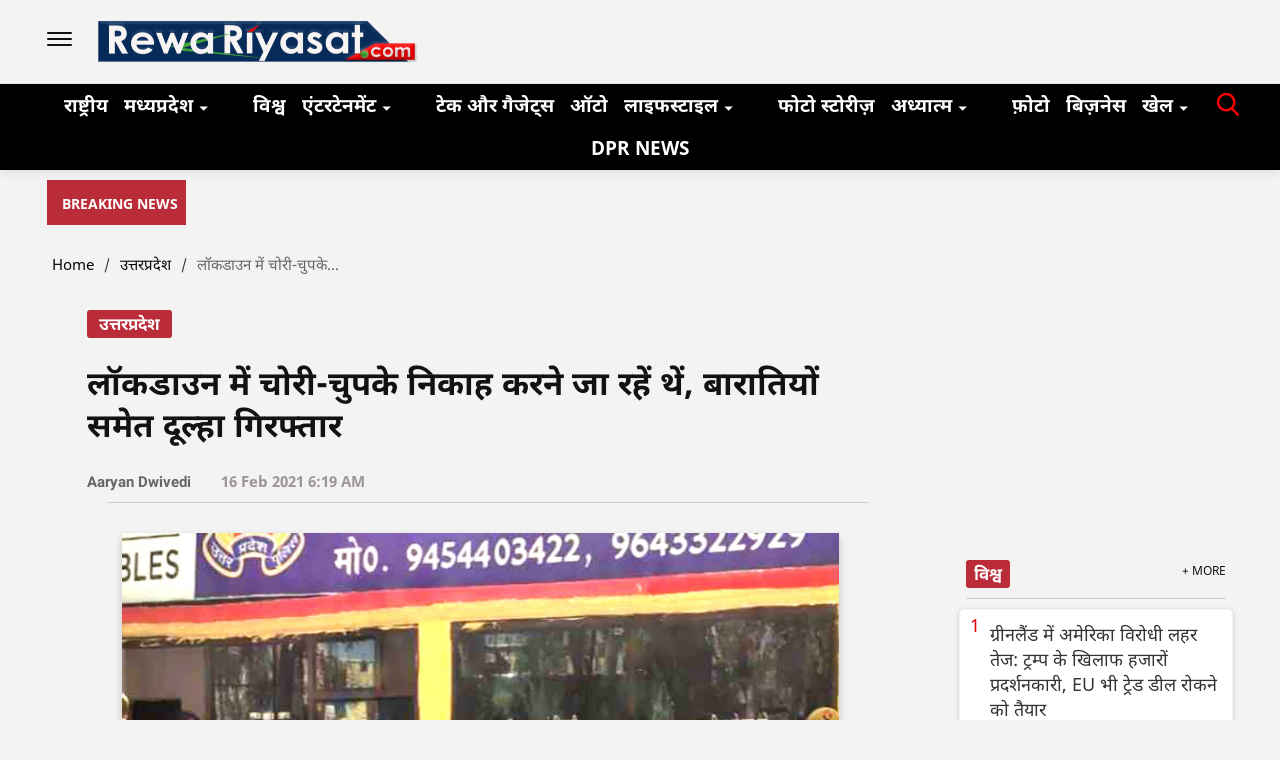

--- FILE ---
content_type: application/javascript; charset=utf-8
request_url: https://fundingchoicesmessages.google.com/f/AGSKWxWfIdKF14TgApPktJz_CSiPCbN17WdMQtzH1jpjDk6_AAisSfm8Sn1Oe4uex8PCUgEleHvlC1ApEyehXk06cVIW4pI7lur2TZu5T_bwOAfoZGjRw38WX6qmi0SE3QViJV4Y6f3pamp9_z9oJVYT6RTBriP7DpIvjEbkAwYCWqpnEnbi4AjpcGPLoHpQ/_/adsense24./advert31./adixs._200x600_/reklama1.
body_size: -1290
content:
window['a552c523-1915-487b-8e10-e420b21ae381'] = true;